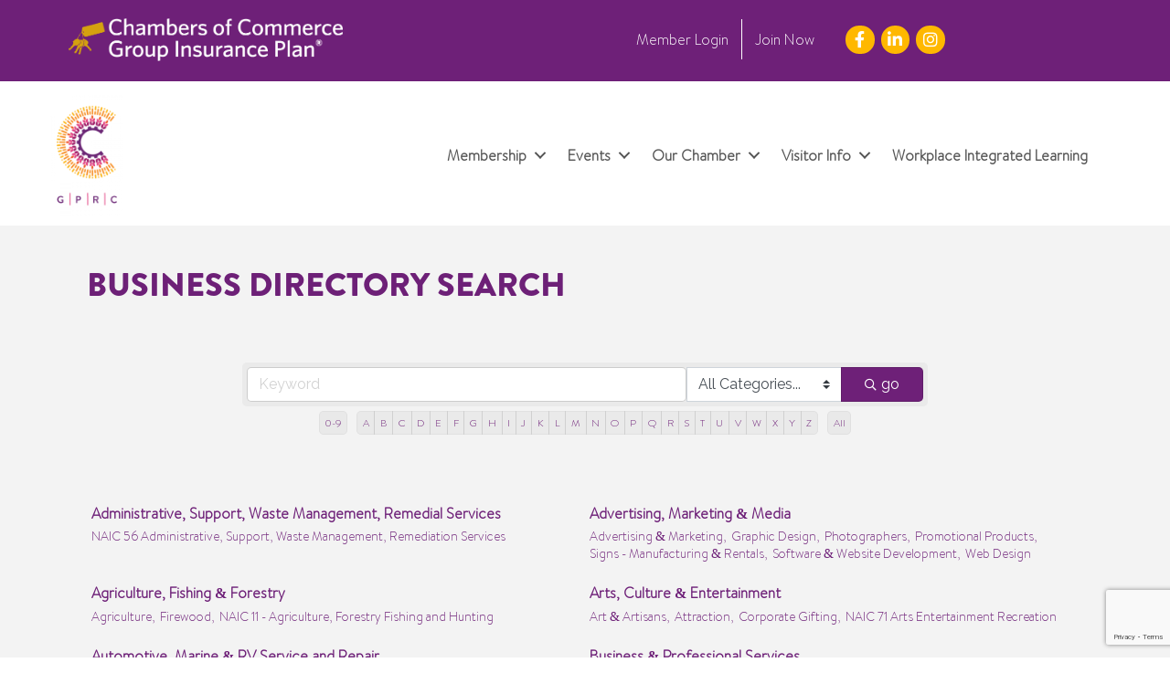

--- FILE ---
content_type: text/html; charset=utf-8
request_url: https://www.google.com/recaptcha/enterprise/anchor?ar=1&k=6LfI_T8rAAAAAMkWHrLP_GfSf3tLy9tKa839wcWa&co=aHR0cHM6Ly9idXNpbmVzcy5ncHJjaGFtYmVyLmNhOjQ0Mw..&hl=en&v=PoyoqOPhxBO7pBk68S4YbpHZ&size=invisible&anchor-ms=20000&execute-ms=30000&cb=c9tpw0vctua4
body_size: 48975
content:
<!DOCTYPE HTML><html dir="ltr" lang="en"><head><meta http-equiv="Content-Type" content="text/html; charset=UTF-8">
<meta http-equiv="X-UA-Compatible" content="IE=edge">
<title>reCAPTCHA</title>
<style type="text/css">
/* cyrillic-ext */
@font-face {
  font-family: 'Roboto';
  font-style: normal;
  font-weight: 400;
  font-stretch: 100%;
  src: url(//fonts.gstatic.com/s/roboto/v48/KFO7CnqEu92Fr1ME7kSn66aGLdTylUAMa3GUBHMdazTgWw.woff2) format('woff2');
  unicode-range: U+0460-052F, U+1C80-1C8A, U+20B4, U+2DE0-2DFF, U+A640-A69F, U+FE2E-FE2F;
}
/* cyrillic */
@font-face {
  font-family: 'Roboto';
  font-style: normal;
  font-weight: 400;
  font-stretch: 100%;
  src: url(//fonts.gstatic.com/s/roboto/v48/KFO7CnqEu92Fr1ME7kSn66aGLdTylUAMa3iUBHMdazTgWw.woff2) format('woff2');
  unicode-range: U+0301, U+0400-045F, U+0490-0491, U+04B0-04B1, U+2116;
}
/* greek-ext */
@font-face {
  font-family: 'Roboto';
  font-style: normal;
  font-weight: 400;
  font-stretch: 100%;
  src: url(//fonts.gstatic.com/s/roboto/v48/KFO7CnqEu92Fr1ME7kSn66aGLdTylUAMa3CUBHMdazTgWw.woff2) format('woff2');
  unicode-range: U+1F00-1FFF;
}
/* greek */
@font-face {
  font-family: 'Roboto';
  font-style: normal;
  font-weight: 400;
  font-stretch: 100%;
  src: url(//fonts.gstatic.com/s/roboto/v48/KFO7CnqEu92Fr1ME7kSn66aGLdTylUAMa3-UBHMdazTgWw.woff2) format('woff2');
  unicode-range: U+0370-0377, U+037A-037F, U+0384-038A, U+038C, U+038E-03A1, U+03A3-03FF;
}
/* math */
@font-face {
  font-family: 'Roboto';
  font-style: normal;
  font-weight: 400;
  font-stretch: 100%;
  src: url(//fonts.gstatic.com/s/roboto/v48/KFO7CnqEu92Fr1ME7kSn66aGLdTylUAMawCUBHMdazTgWw.woff2) format('woff2');
  unicode-range: U+0302-0303, U+0305, U+0307-0308, U+0310, U+0312, U+0315, U+031A, U+0326-0327, U+032C, U+032F-0330, U+0332-0333, U+0338, U+033A, U+0346, U+034D, U+0391-03A1, U+03A3-03A9, U+03B1-03C9, U+03D1, U+03D5-03D6, U+03F0-03F1, U+03F4-03F5, U+2016-2017, U+2034-2038, U+203C, U+2040, U+2043, U+2047, U+2050, U+2057, U+205F, U+2070-2071, U+2074-208E, U+2090-209C, U+20D0-20DC, U+20E1, U+20E5-20EF, U+2100-2112, U+2114-2115, U+2117-2121, U+2123-214F, U+2190, U+2192, U+2194-21AE, U+21B0-21E5, U+21F1-21F2, U+21F4-2211, U+2213-2214, U+2216-22FF, U+2308-230B, U+2310, U+2319, U+231C-2321, U+2336-237A, U+237C, U+2395, U+239B-23B7, U+23D0, U+23DC-23E1, U+2474-2475, U+25AF, U+25B3, U+25B7, U+25BD, U+25C1, U+25CA, U+25CC, U+25FB, U+266D-266F, U+27C0-27FF, U+2900-2AFF, U+2B0E-2B11, U+2B30-2B4C, U+2BFE, U+3030, U+FF5B, U+FF5D, U+1D400-1D7FF, U+1EE00-1EEFF;
}
/* symbols */
@font-face {
  font-family: 'Roboto';
  font-style: normal;
  font-weight: 400;
  font-stretch: 100%;
  src: url(//fonts.gstatic.com/s/roboto/v48/KFO7CnqEu92Fr1ME7kSn66aGLdTylUAMaxKUBHMdazTgWw.woff2) format('woff2');
  unicode-range: U+0001-000C, U+000E-001F, U+007F-009F, U+20DD-20E0, U+20E2-20E4, U+2150-218F, U+2190, U+2192, U+2194-2199, U+21AF, U+21E6-21F0, U+21F3, U+2218-2219, U+2299, U+22C4-22C6, U+2300-243F, U+2440-244A, U+2460-24FF, U+25A0-27BF, U+2800-28FF, U+2921-2922, U+2981, U+29BF, U+29EB, U+2B00-2BFF, U+4DC0-4DFF, U+FFF9-FFFB, U+10140-1018E, U+10190-1019C, U+101A0, U+101D0-101FD, U+102E0-102FB, U+10E60-10E7E, U+1D2C0-1D2D3, U+1D2E0-1D37F, U+1F000-1F0FF, U+1F100-1F1AD, U+1F1E6-1F1FF, U+1F30D-1F30F, U+1F315, U+1F31C, U+1F31E, U+1F320-1F32C, U+1F336, U+1F378, U+1F37D, U+1F382, U+1F393-1F39F, U+1F3A7-1F3A8, U+1F3AC-1F3AF, U+1F3C2, U+1F3C4-1F3C6, U+1F3CA-1F3CE, U+1F3D4-1F3E0, U+1F3ED, U+1F3F1-1F3F3, U+1F3F5-1F3F7, U+1F408, U+1F415, U+1F41F, U+1F426, U+1F43F, U+1F441-1F442, U+1F444, U+1F446-1F449, U+1F44C-1F44E, U+1F453, U+1F46A, U+1F47D, U+1F4A3, U+1F4B0, U+1F4B3, U+1F4B9, U+1F4BB, U+1F4BF, U+1F4C8-1F4CB, U+1F4D6, U+1F4DA, U+1F4DF, U+1F4E3-1F4E6, U+1F4EA-1F4ED, U+1F4F7, U+1F4F9-1F4FB, U+1F4FD-1F4FE, U+1F503, U+1F507-1F50B, U+1F50D, U+1F512-1F513, U+1F53E-1F54A, U+1F54F-1F5FA, U+1F610, U+1F650-1F67F, U+1F687, U+1F68D, U+1F691, U+1F694, U+1F698, U+1F6AD, U+1F6B2, U+1F6B9-1F6BA, U+1F6BC, U+1F6C6-1F6CF, U+1F6D3-1F6D7, U+1F6E0-1F6EA, U+1F6F0-1F6F3, U+1F6F7-1F6FC, U+1F700-1F7FF, U+1F800-1F80B, U+1F810-1F847, U+1F850-1F859, U+1F860-1F887, U+1F890-1F8AD, U+1F8B0-1F8BB, U+1F8C0-1F8C1, U+1F900-1F90B, U+1F93B, U+1F946, U+1F984, U+1F996, U+1F9E9, U+1FA00-1FA6F, U+1FA70-1FA7C, U+1FA80-1FA89, U+1FA8F-1FAC6, U+1FACE-1FADC, U+1FADF-1FAE9, U+1FAF0-1FAF8, U+1FB00-1FBFF;
}
/* vietnamese */
@font-face {
  font-family: 'Roboto';
  font-style: normal;
  font-weight: 400;
  font-stretch: 100%;
  src: url(//fonts.gstatic.com/s/roboto/v48/KFO7CnqEu92Fr1ME7kSn66aGLdTylUAMa3OUBHMdazTgWw.woff2) format('woff2');
  unicode-range: U+0102-0103, U+0110-0111, U+0128-0129, U+0168-0169, U+01A0-01A1, U+01AF-01B0, U+0300-0301, U+0303-0304, U+0308-0309, U+0323, U+0329, U+1EA0-1EF9, U+20AB;
}
/* latin-ext */
@font-face {
  font-family: 'Roboto';
  font-style: normal;
  font-weight: 400;
  font-stretch: 100%;
  src: url(//fonts.gstatic.com/s/roboto/v48/KFO7CnqEu92Fr1ME7kSn66aGLdTylUAMa3KUBHMdazTgWw.woff2) format('woff2');
  unicode-range: U+0100-02BA, U+02BD-02C5, U+02C7-02CC, U+02CE-02D7, U+02DD-02FF, U+0304, U+0308, U+0329, U+1D00-1DBF, U+1E00-1E9F, U+1EF2-1EFF, U+2020, U+20A0-20AB, U+20AD-20C0, U+2113, U+2C60-2C7F, U+A720-A7FF;
}
/* latin */
@font-face {
  font-family: 'Roboto';
  font-style: normal;
  font-weight: 400;
  font-stretch: 100%;
  src: url(//fonts.gstatic.com/s/roboto/v48/KFO7CnqEu92Fr1ME7kSn66aGLdTylUAMa3yUBHMdazQ.woff2) format('woff2');
  unicode-range: U+0000-00FF, U+0131, U+0152-0153, U+02BB-02BC, U+02C6, U+02DA, U+02DC, U+0304, U+0308, U+0329, U+2000-206F, U+20AC, U+2122, U+2191, U+2193, U+2212, U+2215, U+FEFF, U+FFFD;
}
/* cyrillic-ext */
@font-face {
  font-family: 'Roboto';
  font-style: normal;
  font-weight: 500;
  font-stretch: 100%;
  src: url(//fonts.gstatic.com/s/roboto/v48/KFO7CnqEu92Fr1ME7kSn66aGLdTylUAMa3GUBHMdazTgWw.woff2) format('woff2');
  unicode-range: U+0460-052F, U+1C80-1C8A, U+20B4, U+2DE0-2DFF, U+A640-A69F, U+FE2E-FE2F;
}
/* cyrillic */
@font-face {
  font-family: 'Roboto';
  font-style: normal;
  font-weight: 500;
  font-stretch: 100%;
  src: url(//fonts.gstatic.com/s/roboto/v48/KFO7CnqEu92Fr1ME7kSn66aGLdTylUAMa3iUBHMdazTgWw.woff2) format('woff2');
  unicode-range: U+0301, U+0400-045F, U+0490-0491, U+04B0-04B1, U+2116;
}
/* greek-ext */
@font-face {
  font-family: 'Roboto';
  font-style: normal;
  font-weight: 500;
  font-stretch: 100%;
  src: url(//fonts.gstatic.com/s/roboto/v48/KFO7CnqEu92Fr1ME7kSn66aGLdTylUAMa3CUBHMdazTgWw.woff2) format('woff2');
  unicode-range: U+1F00-1FFF;
}
/* greek */
@font-face {
  font-family: 'Roboto';
  font-style: normal;
  font-weight: 500;
  font-stretch: 100%;
  src: url(//fonts.gstatic.com/s/roboto/v48/KFO7CnqEu92Fr1ME7kSn66aGLdTylUAMa3-UBHMdazTgWw.woff2) format('woff2');
  unicode-range: U+0370-0377, U+037A-037F, U+0384-038A, U+038C, U+038E-03A1, U+03A3-03FF;
}
/* math */
@font-face {
  font-family: 'Roboto';
  font-style: normal;
  font-weight: 500;
  font-stretch: 100%;
  src: url(//fonts.gstatic.com/s/roboto/v48/KFO7CnqEu92Fr1ME7kSn66aGLdTylUAMawCUBHMdazTgWw.woff2) format('woff2');
  unicode-range: U+0302-0303, U+0305, U+0307-0308, U+0310, U+0312, U+0315, U+031A, U+0326-0327, U+032C, U+032F-0330, U+0332-0333, U+0338, U+033A, U+0346, U+034D, U+0391-03A1, U+03A3-03A9, U+03B1-03C9, U+03D1, U+03D5-03D6, U+03F0-03F1, U+03F4-03F5, U+2016-2017, U+2034-2038, U+203C, U+2040, U+2043, U+2047, U+2050, U+2057, U+205F, U+2070-2071, U+2074-208E, U+2090-209C, U+20D0-20DC, U+20E1, U+20E5-20EF, U+2100-2112, U+2114-2115, U+2117-2121, U+2123-214F, U+2190, U+2192, U+2194-21AE, U+21B0-21E5, U+21F1-21F2, U+21F4-2211, U+2213-2214, U+2216-22FF, U+2308-230B, U+2310, U+2319, U+231C-2321, U+2336-237A, U+237C, U+2395, U+239B-23B7, U+23D0, U+23DC-23E1, U+2474-2475, U+25AF, U+25B3, U+25B7, U+25BD, U+25C1, U+25CA, U+25CC, U+25FB, U+266D-266F, U+27C0-27FF, U+2900-2AFF, U+2B0E-2B11, U+2B30-2B4C, U+2BFE, U+3030, U+FF5B, U+FF5D, U+1D400-1D7FF, U+1EE00-1EEFF;
}
/* symbols */
@font-face {
  font-family: 'Roboto';
  font-style: normal;
  font-weight: 500;
  font-stretch: 100%;
  src: url(//fonts.gstatic.com/s/roboto/v48/KFO7CnqEu92Fr1ME7kSn66aGLdTylUAMaxKUBHMdazTgWw.woff2) format('woff2');
  unicode-range: U+0001-000C, U+000E-001F, U+007F-009F, U+20DD-20E0, U+20E2-20E4, U+2150-218F, U+2190, U+2192, U+2194-2199, U+21AF, U+21E6-21F0, U+21F3, U+2218-2219, U+2299, U+22C4-22C6, U+2300-243F, U+2440-244A, U+2460-24FF, U+25A0-27BF, U+2800-28FF, U+2921-2922, U+2981, U+29BF, U+29EB, U+2B00-2BFF, U+4DC0-4DFF, U+FFF9-FFFB, U+10140-1018E, U+10190-1019C, U+101A0, U+101D0-101FD, U+102E0-102FB, U+10E60-10E7E, U+1D2C0-1D2D3, U+1D2E0-1D37F, U+1F000-1F0FF, U+1F100-1F1AD, U+1F1E6-1F1FF, U+1F30D-1F30F, U+1F315, U+1F31C, U+1F31E, U+1F320-1F32C, U+1F336, U+1F378, U+1F37D, U+1F382, U+1F393-1F39F, U+1F3A7-1F3A8, U+1F3AC-1F3AF, U+1F3C2, U+1F3C4-1F3C6, U+1F3CA-1F3CE, U+1F3D4-1F3E0, U+1F3ED, U+1F3F1-1F3F3, U+1F3F5-1F3F7, U+1F408, U+1F415, U+1F41F, U+1F426, U+1F43F, U+1F441-1F442, U+1F444, U+1F446-1F449, U+1F44C-1F44E, U+1F453, U+1F46A, U+1F47D, U+1F4A3, U+1F4B0, U+1F4B3, U+1F4B9, U+1F4BB, U+1F4BF, U+1F4C8-1F4CB, U+1F4D6, U+1F4DA, U+1F4DF, U+1F4E3-1F4E6, U+1F4EA-1F4ED, U+1F4F7, U+1F4F9-1F4FB, U+1F4FD-1F4FE, U+1F503, U+1F507-1F50B, U+1F50D, U+1F512-1F513, U+1F53E-1F54A, U+1F54F-1F5FA, U+1F610, U+1F650-1F67F, U+1F687, U+1F68D, U+1F691, U+1F694, U+1F698, U+1F6AD, U+1F6B2, U+1F6B9-1F6BA, U+1F6BC, U+1F6C6-1F6CF, U+1F6D3-1F6D7, U+1F6E0-1F6EA, U+1F6F0-1F6F3, U+1F6F7-1F6FC, U+1F700-1F7FF, U+1F800-1F80B, U+1F810-1F847, U+1F850-1F859, U+1F860-1F887, U+1F890-1F8AD, U+1F8B0-1F8BB, U+1F8C0-1F8C1, U+1F900-1F90B, U+1F93B, U+1F946, U+1F984, U+1F996, U+1F9E9, U+1FA00-1FA6F, U+1FA70-1FA7C, U+1FA80-1FA89, U+1FA8F-1FAC6, U+1FACE-1FADC, U+1FADF-1FAE9, U+1FAF0-1FAF8, U+1FB00-1FBFF;
}
/* vietnamese */
@font-face {
  font-family: 'Roboto';
  font-style: normal;
  font-weight: 500;
  font-stretch: 100%;
  src: url(//fonts.gstatic.com/s/roboto/v48/KFO7CnqEu92Fr1ME7kSn66aGLdTylUAMa3OUBHMdazTgWw.woff2) format('woff2');
  unicode-range: U+0102-0103, U+0110-0111, U+0128-0129, U+0168-0169, U+01A0-01A1, U+01AF-01B0, U+0300-0301, U+0303-0304, U+0308-0309, U+0323, U+0329, U+1EA0-1EF9, U+20AB;
}
/* latin-ext */
@font-face {
  font-family: 'Roboto';
  font-style: normal;
  font-weight: 500;
  font-stretch: 100%;
  src: url(//fonts.gstatic.com/s/roboto/v48/KFO7CnqEu92Fr1ME7kSn66aGLdTylUAMa3KUBHMdazTgWw.woff2) format('woff2');
  unicode-range: U+0100-02BA, U+02BD-02C5, U+02C7-02CC, U+02CE-02D7, U+02DD-02FF, U+0304, U+0308, U+0329, U+1D00-1DBF, U+1E00-1E9F, U+1EF2-1EFF, U+2020, U+20A0-20AB, U+20AD-20C0, U+2113, U+2C60-2C7F, U+A720-A7FF;
}
/* latin */
@font-face {
  font-family: 'Roboto';
  font-style: normal;
  font-weight: 500;
  font-stretch: 100%;
  src: url(//fonts.gstatic.com/s/roboto/v48/KFO7CnqEu92Fr1ME7kSn66aGLdTylUAMa3yUBHMdazQ.woff2) format('woff2');
  unicode-range: U+0000-00FF, U+0131, U+0152-0153, U+02BB-02BC, U+02C6, U+02DA, U+02DC, U+0304, U+0308, U+0329, U+2000-206F, U+20AC, U+2122, U+2191, U+2193, U+2212, U+2215, U+FEFF, U+FFFD;
}
/* cyrillic-ext */
@font-face {
  font-family: 'Roboto';
  font-style: normal;
  font-weight: 900;
  font-stretch: 100%;
  src: url(//fonts.gstatic.com/s/roboto/v48/KFO7CnqEu92Fr1ME7kSn66aGLdTylUAMa3GUBHMdazTgWw.woff2) format('woff2');
  unicode-range: U+0460-052F, U+1C80-1C8A, U+20B4, U+2DE0-2DFF, U+A640-A69F, U+FE2E-FE2F;
}
/* cyrillic */
@font-face {
  font-family: 'Roboto';
  font-style: normal;
  font-weight: 900;
  font-stretch: 100%;
  src: url(//fonts.gstatic.com/s/roboto/v48/KFO7CnqEu92Fr1ME7kSn66aGLdTylUAMa3iUBHMdazTgWw.woff2) format('woff2');
  unicode-range: U+0301, U+0400-045F, U+0490-0491, U+04B0-04B1, U+2116;
}
/* greek-ext */
@font-face {
  font-family: 'Roboto';
  font-style: normal;
  font-weight: 900;
  font-stretch: 100%;
  src: url(//fonts.gstatic.com/s/roboto/v48/KFO7CnqEu92Fr1ME7kSn66aGLdTylUAMa3CUBHMdazTgWw.woff2) format('woff2');
  unicode-range: U+1F00-1FFF;
}
/* greek */
@font-face {
  font-family: 'Roboto';
  font-style: normal;
  font-weight: 900;
  font-stretch: 100%;
  src: url(//fonts.gstatic.com/s/roboto/v48/KFO7CnqEu92Fr1ME7kSn66aGLdTylUAMa3-UBHMdazTgWw.woff2) format('woff2');
  unicode-range: U+0370-0377, U+037A-037F, U+0384-038A, U+038C, U+038E-03A1, U+03A3-03FF;
}
/* math */
@font-face {
  font-family: 'Roboto';
  font-style: normal;
  font-weight: 900;
  font-stretch: 100%;
  src: url(//fonts.gstatic.com/s/roboto/v48/KFO7CnqEu92Fr1ME7kSn66aGLdTylUAMawCUBHMdazTgWw.woff2) format('woff2');
  unicode-range: U+0302-0303, U+0305, U+0307-0308, U+0310, U+0312, U+0315, U+031A, U+0326-0327, U+032C, U+032F-0330, U+0332-0333, U+0338, U+033A, U+0346, U+034D, U+0391-03A1, U+03A3-03A9, U+03B1-03C9, U+03D1, U+03D5-03D6, U+03F0-03F1, U+03F4-03F5, U+2016-2017, U+2034-2038, U+203C, U+2040, U+2043, U+2047, U+2050, U+2057, U+205F, U+2070-2071, U+2074-208E, U+2090-209C, U+20D0-20DC, U+20E1, U+20E5-20EF, U+2100-2112, U+2114-2115, U+2117-2121, U+2123-214F, U+2190, U+2192, U+2194-21AE, U+21B0-21E5, U+21F1-21F2, U+21F4-2211, U+2213-2214, U+2216-22FF, U+2308-230B, U+2310, U+2319, U+231C-2321, U+2336-237A, U+237C, U+2395, U+239B-23B7, U+23D0, U+23DC-23E1, U+2474-2475, U+25AF, U+25B3, U+25B7, U+25BD, U+25C1, U+25CA, U+25CC, U+25FB, U+266D-266F, U+27C0-27FF, U+2900-2AFF, U+2B0E-2B11, U+2B30-2B4C, U+2BFE, U+3030, U+FF5B, U+FF5D, U+1D400-1D7FF, U+1EE00-1EEFF;
}
/* symbols */
@font-face {
  font-family: 'Roboto';
  font-style: normal;
  font-weight: 900;
  font-stretch: 100%;
  src: url(//fonts.gstatic.com/s/roboto/v48/KFO7CnqEu92Fr1ME7kSn66aGLdTylUAMaxKUBHMdazTgWw.woff2) format('woff2');
  unicode-range: U+0001-000C, U+000E-001F, U+007F-009F, U+20DD-20E0, U+20E2-20E4, U+2150-218F, U+2190, U+2192, U+2194-2199, U+21AF, U+21E6-21F0, U+21F3, U+2218-2219, U+2299, U+22C4-22C6, U+2300-243F, U+2440-244A, U+2460-24FF, U+25A0-27BF, U+2800-28FF, U+2921-2922, U+2981, U+29BF, U+29EB, U+2B00-2BFF, U+4DC0-4DFF, U+FFF9-FFFB, U+10140-1018E, U+10190-1019C, U+101A0, U+101D0-101FD, U+102E0-102FB, U+10E60-10E7E, U+1D2C0-1D2D3, U+1D2E0-1D37F, U+1F000-1F0FF, U+1F100-1F1AD, U+1F1E6-1F1FF, U+1F30D-1F30F, U+1F315, U+1F31C, U+1F31E, U+1F320-1F32C, U+1F336, U+1F378, U+1F37D, U+1F382, U+1F393-1F39F, U+1F3A7-1F3A8, U+1F3AC-1F3AF, U+1F3C2, U+1F3C4-1F3C6, U+1F3CA-1F3CE, U+1F3D4-1F3E0, U+1F3ED, U+1F3F1-1F3F3, U+1F3F5-1F3F7, U+1F408, U+1F415, U+1F41F, U+1F426, U+1F43F, U+1F441-1F442, U+1F444, U+1F446-1F449, U+1F44C-1F44E, U+1F453, U+1F46A, U+1F47D, U+1F4A3, U+1F4B0, U+1F4B3, U+1F4B9, U+1F4BB, U+1F4BF, U+1F4C8-1F4CB, U+1F4D6, U+1F4DA, U+1F4DF, U+1F4E3-1F4E6, U+1F4EA-1F4ED, U+1F4F7, U+1F4F9-1F4FB, U+1F4FD-1F4FE, U+1F503, U+1F507-1F50B, U+1F50D, U+1F512-1F513, U+1F53E-1F54A, U+1F54F-1F5FA, U+1F610, U+1F650-1F67F, U+1F687, U+1F68D, U+1F691, U+1F694, U+1F698, U+1F6AD, U+1F6B2, U+1F6B9-1F6BA, U+1F6BC, U+1F6C6-1F6CF, U+1F6D3-1F6D7, U+1F6E0-1F6EA, U+1F6F0-1F6F3, U+1F6F7-1F6FC, U+1F700-1F7FF, U+1F800-1F80B, U+1F810-1F847, U+1F850-1F859, U+1F860-1F887, U+1F890-1F8AD, U+1F8B0-1F8BB, U+1F8C0-1F8C1, U+1F900-1F90B, U+1F93B, U+1F946, U+1F984, U+1F996, U+1F9E9, U+1FA00-1FA6F, U+1FA70-1FA7C, U+1FA80-1FA89, U+1FA8F-1FAC6, U+1FACE-1FADC, U+1FADF-1FAE9, U+1FAF0-1FAF8, U+1FB00-1FBFF;
}
/* vietnamese */
@font-face {
  font-family: 'Roboto';
  font-style: normal;
  font-weight: 900;
  font-stretch: 100%;
  src: url(//fonts.gstatic.com/s/roboto/v48/KFO7CnqEu92Fr1ME7kSn66aGLdTylUAMa3OUBHMdazTgWw.woff2) format('woff2');
  unicode-range: U+0102-0103, U+0110-0111, U+0128-0129, U+0168-0169, U+01A0-01A1, U+01AF-01B0, U+0300-0301, U+0303-0304, U+0308-0309, U+0323, U+0329, U+1EA0-1EF9, U+20AB;
}
/* latin-ext */
@font-face {
  font-family: 'Roboto';
  font-style: normal;
  font-weight: 900;
  font-stretch: 100%;
  src: url(//fonts.gstatic.com/s/roboto/v48/KFO7CnqEu92Fr1ME7kSn66aGLdTylUAMa3KUBHMdazTgWw.woff2) format('woff2');
  unicode-range: U+0100-02BA, U+02BD-02C5, U+02C7-02CC, U+02CE-02D7, U+02DD-02FF, U+0304, U+0308, U+0329, U+1D00-1DBF, U+1E00-1E9F, U+1EF2-1EFF, U+2020, U+20A0-20AB, U+20AD-20C0, U+2113, U+2C60-2C7F, U+A720-A7FF;
}
/* latin */
@font-face {
  font-family: 'Roboto';
  font-style: normal;
  font-weight: 900;
  font-stretch: 100%;
  src: url(//fonts.gstatic.com/s/roboto/v48/KFO7CnqEu92Fr1ME7kSn66aGLdTylUAMa3yUBHMdazQ.woff2) format('woff2');
  unicode-range: U+0000-00FF, U+0131, U+0152-0153, U+02BB-02BC, U+02C6, U+02DA, U+02DC, U+0304, U+0308, U+0329, U+2000-206F, U+20AC, U+2122, U+2191, U+2193, U+2212, U+2215, U+FEFF, U+FFFD;
}

</style>
<link rel="stylesheet" type="text/css" href="https://www.gstatic.com/recaptcha/releases/PoyoqOPhxBO7pBk68S4YbpHZ/styles__ltr.css">
<script nonce="0NpVoN4RUI6zVttxSJgxog" type="text/javascript">window['__recaptcha_api'] = 'https://www.google.com/recaptcha/enterprise/';</script>
<script type="text/javascript" src="https://www.gstatic.com/recaptcha/releases/PoyoqOPhxBO7pBk68S4YbpHZ/recaptcha__en.js" nonce="0NpVoN4RUI6zVttxSJgxog">
      
    </script></head>
<body><div id="rc-anchor-alert" class="rc-anchor-alert"></div>
<input type="hidden" id="recaptcha-token" value="[base64]">
<script type="text/javascript" nonce="0NpVoN4RUI6zVttxSJgxog">
      recaptcha.anchor.Main.init("[\x22ainput\x22,[\x22bgdata\x22,\x22\x22,\[base64]/[base64]/[base64]/[base64]/[base64]/[base64]/KGcoTywyNTMsTy5PKSxVRyhPLEMpKTpnKE8sMjUzLEMpLE8pKSxsKSksTykpfSxieT1mdW5jdGlvbihDLE8sdSxsKXtmb3IobD0odT1SKEMpLDApO08+MDtPLS0pbD1sPDw4fFooQyk7ZyhDLHUsbCl9LFVHPWZ1bmN0aW9uKEMsTyl7Qy5pLmxlbmd0aD4xMDQ/[base64]/[base64]/[base64]/[base64]/[base64]/[base64]/[base64]\\u003d\x22,\[base64]\x22,\x22w5LDmHx8w790cm7DnipGw6QmwrtAw5IEdiTCjBbCu8Orw7bCssO5w77CoE7ChcOxwpxww7t5w4cnQcKiacO9ScKKeB3CisORw57DtTvCqMKrwqIEw5DCpknDlcKOwqzDisOkwprClMOpfsKOJMOveVokwr4mw4R6K2vClVzCuWHCv8Opw5UEfMO+bFoKwoE/[base64]/aEnCisO9Dk7Cj3hXwrE7wpl4w5J/LBc+w4bDuMKgQjfDrAw+wpzCvA19W8KQw6bCiMKiw7h/[base64]/Dq2DDk2ctw5LCrEbCkMOKKG8wBgJgeFjDg0dGwq7Dh1fDt8O+w7rDly3DhMO2QsKywp7CicOwOsOIJTfDjzQiS8O/XEzDi8OSU8KMKsKcw5/CjMKtwpIQwpTCgnHChjxGUWtMeX7DkUnDhMOuR8OAw4TCmMKgwrXCscOswoV7a0wLMiMBWHc4c8OEwoHCvA/[base64]/Hk7CpMKpcUPCrcK1cMKfdcO1wotDacKOYkgDw4HDo2DDjgwxw4UPRTVyw6tjwo3DmE/DmQ0SFEVEw5HDu8KDw5cxwoc2AMKkwqMvwq7Cg8O2w7vDpTzDgsOIw5DCnlICDgXCrcOSw7ZpbMO7w5JTw7PCsRtOw7Vdc1d/OMONwrVLwoDCncKew4pue8KfOcObT8KpInxlw54Xw4/CrMOrw6vCoXnCpFxoRkoow4rCsA8Jw69mN8KbwqB4TMOIOTpgeFAMUsKgwqrCuxsVKMKwwoxjSsObEcKAwoDDkGsyw5/ClcKnwpNgw54hRcOHwrHCtxTCjcKxwqnDisOeUcK2TifDoSHCnjPDscKVwoHCo8OOw61WwqsPw6LDq0DCisOKwrbCi2vDiMK8K0gWwocbw6BRScK5wpo7YsKaw6LDozTDnFvDnSgpw61Awo7DrR/DlcKRf8Oxw7HDjMKjw4MuGyXDpA9awqtawr1Ewq9Cw59bfMKBDB3CnsO8w6DDr8KIYFxHwoFDSA1Qw6DDoX3Dg3k+WMOlIlPDiF7DocK2w43DkiYDw7LCkcK/[base64]/DiHwEwpNpwq3CjcO0M8KmwpvChwUYVCNyTsKZwo1uXDEtwpxZRMK9w5fCksONEjDDlcOkdsKwXsKnBmsfw5/Cn8KGQkHCvcKTAGnCtMKHTMK5wqAZYBTCqsKBwrnDt8KFdsK/[base64]/wqjCm8KWYFPCqcKyKcK3CCTDhFQ6DhjDuMOfamt/ZMKeEmPDgcK6AsK1VzXDo0Aaw5/[base64]/[base64]/Dl24Bw5PCiUvChsKfMUhTw4/[base64]/w6cHHnkCIMKqFxBCw70MP8Okw4rDvcODDcOBw6vCl8KRwpPCpAtwwqZCwrQiw7/ChMOUQ0DCmnXCuMK5b2AZwq5vw5RZMsKTBjsawp3DucO1w60UBT4Pe8KvbcK+cMKhXhpvwqFkw4FYNMKxVMOqfMOve8OXwrcow5TCjMOgw6XCq25jGcOrw4dTw4bCi8KYw6whwq1AdXVIaMKsw6g3wqtZZmjDvCDDgcKvOWzDqMO1wr7CrybCniBOIw4DBkLCg2/Cj8OzaAtGwq/[base64]/CgcKTJyXCmC5TaMKSwqnDmcOTw4Aow5t8FMOdw4JLX8OSW8OnwpHDgisJw5rDo8OfVMOdwq83Hns+wotrw4/CgcOewonCmEvClMOUbCrDgsOXwqnDnFoKw5R9woxoBMK7w5xRwqLDpSBqcQ1Ow5LDl2zCumwNwpsvwqjDj8KaC8Kkwqs7w7tqeMOKw6Bpw6EAw4DDjnDCp8KNw5x5NydhwphUHxvDvXPDiVF8FT19wrhvM3EcwqM+OsO2XsOVwqfCsE/DucKQw4HDv8K4wr5fNDzDtWRHwoEoBcO0wr3Cv25FDV/[base64]/CocKvwqwkwrrClsObwrHDhC3DlElpRgJRbSh2w4hYK8OLwoF+woDDr3IINVrCpnwow709wrlmw4bDmxvDg18Iw6jCvUMYwp3Duw7DjXBLwo9bw6Ykw4A5YkrClcKAVsOEwoLCm8OrwoZTwqtETjQsURBIa03CizEAZcKLw5jCmgNlNSfDs30wfsO2w5zDqMO/NsOBw7hSwqt+wrXCpUF7w45IeiJOaXpPLcOnV8OZwqJWw7rDmMKhwqMMLcKGwrBQVcONwpEuOCsswrBsw5HChMO8MMOmwp/DusOfw47CmsOxX28IEQbCqR55PsOxwrTDjGXDmXzCjwLCqcOrw7h2DzvCvS7DiMOyO8OhwoYswrRTw6LCn8KYwrdtXGbDkBV/[base64]/wqTCi8O3aHZCw5LDnMOuGmzDgMKCw4XCuXLDg8KywpwOPMK8w6BvRgrCqMK5wpjDpD/CugrDtcO7GHfCpcOTRGTDhMKYw4prwqXChXZewqLCqwPDjhvDusKNw6fDhUQKw53DicKmwpDDjXTCucKLw6PDu8OXasONIg0QA8OCZkhHEnImw4xdwpnDqTvCv3LDm8OJNyDDugjCssOMDcK/wrzCgMO3w7MuwrTDvHDCjE0qDEkVw7rDlDLDocOPw7PCkMKkWMO+wqAQEEJuwqIuEG9YEx9tLsKtIBvCpsK/UCI6wp8Nw63Di8K5Q8KcT2XCknEVwrABJFHDrXZCc8O8wpHDolHCrmJ9WcOVcilTwpDDq0Qkw4QoZsKwwrvCp8OANcOaw47Cs0jDvEhww4BrwrXDksOew65BAMK/wo/DicKKw40pesOxV8O4I0TCvTzCjcObw5VBcMO/EcKZw6oRK8Kqw4/[base64]/ShZVwqs9SA9vw7jCkiPDoyXDlSvCoRhjCMKaQCt+w6YvwofDhcKuwpXDicOudGFew7zDoXVmw5FVGwt2cmXCpTjCqSTCk8OLwqw2w7rDuMOTw6FlGhQ9X8OLw4/[base64]/[base64]/CvxDCixIzw6bDtxjCrQ/Cr8KEH8KLwrRxw7bDkFHCon/CuMKSDjPCu8O1Y8KzwpzDj39Qe2nCqMOQc0fCsHZ7w4XDjMK3ST/[base64]/WkjChMK1HH7DicO2aUnDg8KYYMOYN8OHwqgpwqkkwrVEwp/DmRvCosO6bcK0w43DmgjDvwQjVCbCuUU1eHDDpBrCqUjDtSvDrcKVw6djw7rCg8OYwqACw5YhUlgWwqQFNMO/[base64]/CosObAzkefsOtKQHDoXPDigdKTxcAwptfwqrCnxvCpgDDpFo3wq/CtWfDkUpGwpYXwrPClC3DtMKQw7E7TmoKNcKAw7fCj8OMw4DDpMOzwrPCnl0JWsOlw4x+w6DDs8KaNFY4woHDj0svS8K8w6PCn8OoKsOkwok/L8O7NMKFUlpMw4wpIsO8w6PDvxTCr8OAaRI2Qzs2w5rCmyt3wqLDhx9KW8KxwqxkasOIw4TDiXXDo8OfwqnDhEFkKHXDo8KXHWTDoHF3KTvDgsOTw4nDr8O3wqPCqhXCncKABkLCl8K5wq85w7LDk0tvw5sgH8O7f8K6w6/[base64]/wprDvTF8wpFkG8K0wpA3w4NneMO+YkDCi3dGXsK5wrzCp8O2w5rCrMKvw5NYRBbCksOxw6/DgGhgdsKFwrd4csKaw7pHcMKEwoDDhhk/w7B3wqrDjn9UTsOVwr/Di8OJMcKxwrbDi8KmNMOWwp7ChCNxCWFGfjPCuMKxw4s0L8OmKRZUw6DDl2nDvDbDl3cYc8Odw4REVsKhwo42w7TDkMOYH1nDisO9V2TCpm/Cv8OdJ8OPw5fCr0JLw5XCmMOZw6TCgcK+w7vCrAIkMcKnf015w5/Dq8Omw73DjsKVwpzDtsK2w4Ydw4AZY8KKw5bCmisVYHoXw6UdecOFwobCqsOewqkswrHCicOddsOzwqzCtsO4a0nDm8OCwoMCw4oQw6JAeGw0wplueVcrPcO7RW/DskYHKGcXw7TDsMOZf8OLC8ONw68ow4Riw7DCl8KHwrLCkcKoMRLCtnLDkClAUwzCucOBwp9oRi92w5XChR19wrPCkcKjBMOBwqlRwqtVwqV2wrdtwp3CmG/CsVDDgzPDrhnCvTdWIsOPJ8K7aUnDiBDDj1cqIMOJwonClMK5w5QtRsOfC8O3wpfCvsKZKGvDkMKawrEXwqAbwoPCosKyMErCt8KQVMOFw67CmsK7wpwmwoQyCQfDlsK4UXbCgkrDsEAeMU1yLcKTwrTCiFQUa0XDvsO7P8OIYsKSJQZvFkIrLh/Cq3HDicK3wozCpsKfwq86wqHDmBzClBLCvhzDssOhw4fCkcOfw6Ybwr8bDxV5VVJew7rDhhvDkzbCkQ7CvsKVGg5RRxBHw58bwrd2D8KYw75QeHTDi8KVwo3CscKATcOqccKIw4XCi8K4wr3Do2/CkcOpw7zDv8KcJTEdwr7CqMO9wqHDvzZIw6TDm8Ofw7DCrSZew5kZf8KxVRjDv8Kyw48/GMO9O3rCv2klGR98RMKrwodbIQbClFjCpy0zOAg4FgfDvMOEw5/CtF/Dkg8URzl6wooeHl4jwo3CpsOSw7tgwqkiw5bDkMKCwrgVw4ofwqTCkTTCujjCmMKFwqjDvGHCmk/DtsOgwrcSwql8woYHFsONwpTDrjcvRMKvw4oVRcOvI8OwQcKmawQrMcKqEsKZaVV6W3dNwpwww4XDj1RnaMKgWkkJwqR4ZlTCvUbDkcOVwr8mwoDCmMOxwqTDsUDCuxlkwqV0Z8Ojw74Sw7HDpMKYSsOXw53Ck2Efw5MeacK/w7d6PCE+w6/[base64]/Dt8OKw7ZEw4TCh8OSw7Q0w4TCl8OXw7/Cmj5lw7bCrjXDjsKPY0LDrF/DnBbCq2JAIcKJYF7DoRAzwp1Kw4AgwpPDhldOwqBgwrrCmcOQw4dIwpDDrcOpHyg0DcKsasOZOsOQwp3Dm37CuTPCkwcowrXCimLDlEkPYsKTw7zCm8KLw7vChcKRw6/[base64]/Cr2I0MAUBGMO9w5Yrw7LCsQwgW017DMKAw71PajofVxNHwpN4wr4tIFhSDMOsw69NwqEUa01jBnRyLV7ClcOmKXMnwqzCqcKJB8KTE1bDownCqQ46Rl/[base64]/[base64]/DmVHCqFfCusONworCrsOdwrtSR8Krw5HDiwcRGQfCrg4Bw5FvwqMdwoDCq3DCv8OGw4PDpltowqXCvsOxLBvClMOrw7hGwq/[base64]/wqrCpMKjw6TDpj0Rw4TCpcKBw7YWw77DvR3CpcOfwqzCrMK2woU1QhzCkG8rdMOOGsKWXcKIGMOWaMOxwo4fD1DDs8KnQ8OCQAE1CsK3w4gMw7rCh8KSw6E+w4vDlcOJw6vCkmMqVRBmYR5uUBvDt8OdwofCs8OfTA4GDz/CqMKbOEx9w41IYkwYw6MPfxp6CsKvw4LCgg4xdsOHLMO5TsKgwpR5w7fDohlQw5rDq8O0R8KFG8KdAcOAwo8Aaz/CgX3CpsOlB8ONPyHDs3cGEj1lwrgmw4bDhsKZw54gfsOYwpogw7jCmj4WwpHDnDPDqMKOAgJDwoR/[base64]/DqC7Dmi7DkcKCGGN/[base64]/QFRbwpnDsMOww6zDjXHDscOaRBorw5JXwr/CvxfCrcOaw4LDu8K7wpnDo8K0wrl/aMKQGyJvwoJFdUBuwpQcwp7Co8OIw4tvEsOyVsOZHsKEPU/CkXHDvTYPw6/Dq8OGTgoSXEHChwJuIgXCvsK6RnXDninDmHvCmiUGw6ZGdCzCmcOLb8KAw7LCmsO7w53CgWknLsK0YT/DsMKnw5fCqCvCiCbCpMOhaMO9RsOew4pxwrzDqwpoOCtcw6dfw48xDndWRXRBwpYKw41aw7/DoXgxWGjCh8Kxwrhhw7w8wr/CtcKwwozCmcKwa8OqKwd4w5d2wpkSw4dVw5c7wo3DsDjCnGvDiMKBw5R3a1Vuw77CicOjUsK0BnQXwrBBJiFZEMOHZSRHZsO4C8OKw7XDusKLdFnCjcO/Yw5zUGd2w7HCgzHDvEnDoF14SMKgQDHCmEFnHcKhF8OML8O1w6LDg8KWDW0Hw7zCq8OEw48IXRBKfF7ChSc7w4fCg8KFRXfCtGFNMTXDuU7DqsOePR5MC1HDimJWw7FAwqjCi8OYwr/[base64]/eMO1E8OSecKUdU3DhSPDlwTDlDvDhAjDssOTw4Blw6dewqXCh8Knw4PDl3lgw6xNCsOIwrLCicKVwq/Cok8IbMKfcMKMw40MFTnCmMOOwrMBNsK9D8OMOEbCl8Kjwrc6S2ttRm7CpC/[base64]/DvMKww4vDoXFSUgLDoBopwpPCgj7Cth4hwrAWHMOZwonDjsOsw4HCq8OSK3LCnX0ZwrnCrsOSJ8OEwq0ww5XDgU3CnhzDg1vCl3pFU8KOFgXDiXFCw5fDhiAZwrN6w6YrMlzDlcOADcKHdsKpfcO/WcKkWsO3ZTd/BsKCdMOtTxtNw7fCii3Cj3fChBzCsk7DgHp1w7Y2JcOBTnsBwoDDoi9lBUfCqFIEwqbDkjXDqcK7w7zChmMOw4rCg1obwpjCucOtwoLDsMKxN2jCnMKzEz8Hwp8Lwq9AwrzDukHCs3/DnHxLesK+w6UQb8KjwqwvF3bDv8OKFCZ0KMKIw77Djy/ClBEzJH8ow4rCm8OwS8KZw5gswqNHwpYjw5dIb8Kuw4DDtMOzMg3Dh8ONwqfCqsOJHFzCgMKLwo7CnGDDtmfDr8OfcQdhZMKWw4sCw7rDg0TCm8OuUMKzXTjDgWnDp8KwOMOqEmU3w6cTdsODwrERK8O2WzR6wr/DjsKTwph6w7UJTUzCu0otwqfDg8KCwovDucKCw7BrHTrCr8KBKHJVwozDj8KCJBAWNcOAwq3CqzzDtsOvekIHwrHCtsKHOsOxTVTDnsOkw6LDmcKkw6TDq2Z2w5R4WEtqw71MdGsHBTnDrcOmJm/[base64]/w4/CnV9Qw4UzdV3Cqw9mw5nChmDDnQfDhsKEaxfDiMO1wp/[base64]/DssO+VsK9XsO0dsOtwqrClzHCucOBw6rCpExrNkxaw4xOSFfDksKoDG5OG2dlw5tZw7bCisOjLSzDgcOnEWPDv8O9w47CgGjCocK1bsKgVcK2wrYRwoUqw4vDsirCvGrCm8Kxw7hgfUJ3IsK4wrTDn1/Ds8OyAzfDuUYwwoPCtcOIwogDwrDCicOCwqTDqzDCh2kmf0HCjz0BFMKQdMOzw6MYdcKsTsOxWWIVw6zDqsOYYhTCg8KwwqU4d1/Dh8O2w4xfwpMjM8O/X8KXDCLCuE9uGcKYw6rCjj1yS8ONPsOUw6lkTsOJw6NXGEtSwpAaJjvClcOgw7scbhTDtSxVCkzCuisrMsKBw5LCgTpmw47Cg8KOwodRLsKrwr/DtsO8CcKvw4nChgjCjAs/IcOPwpAhw7wHMsKgwpAIe8OKw73CnW9lGDPDoRsVU1Vxw6XCoXfCocKVw4XDnVpKPsKbfz/[base64]/DqcKsA2HCq8OQc8O9wrYiw6bDkcKdw47Cs8Oyw7rDh8OAOsKsUVPDtsKRYEwzw4LCnD3CpsO7UsK+wqVVwpPCsMKSw7shw7LCikU/B8Otw5Y5DFkDc2Q0SXBvAMOzw4FHXx3Dv13ClQ06BHXCucKmw6J4S3Qywq0sbHhRIiN8w7tZw7YKwrkOwqDCtyvDu0zCqTXCrznDrmpeEC41IyXCoRRSQcOtwq/DhT/[base64]/CrcKYwq3DrH7DkCHDswhpw4toFsOcUsKwwrHDgj/[base64]/[base64]/wo5JYcKKesO2XsOKfmB0VsKkEC3CkcO9XsKpfjVRwpfDnMOdw67DkcKHFkcsw5ZPNjbDiGLDt8OKEcKSwqXDmznDscOFw7I8w5USwqRWwpZjw4LCqQRbw60Ucz5YwpTDi8O+w7jCncKPw4PDgsKIw7RERXoMYMKMwqFITxR/MjsGB2bDlcOxwqkhG8Oow4cjZMOHanDCrEPDhcOww6XCpAQPw5/DoFNQOsOKw4/Ds3sLI8OtQm/[base64]/cxYGwrQAwonCkMOjw6PDpMOkwq9oS8KNw6Bfw4/DhsKGw7h0RsOtdSfDlcOJw5ZvAcK3w5HCqcO3WMKYw6Zxw5ZTw4dvwoPDmMKgw6Q8w6rChX/DlF8+w67Du2DCihZ6XXfCu3/DjcO5w5jCrCjDmMKjw5bDuVTDnsOnJMO9w5HCicKwbRd9w5PDh8OXA2PDmlBew4/DlTQXwoY9I1nDpDhXwqpMOBfCpxzDrm3DsEY2LQRPRsOnw51sXMKKD3DDhsODwo7Ds8OfdsOza8KlwqHDhjrDr8OpR04+w4fDnyHDvMKVPsOcNMOLw6zDpsKpN8KQw4DDgsOCMsORw5nCr8ONwoHCk8OIADdWw5/[base64]/KcK4eQMfA8OxGTHDlsOhw48nVhLDpWzCvBfCksOgw5HDlSfCsi/CrMOGwr4sw4pGw78VwrXCtMK9woXCkBB/w75/[base64]/wrbCs2kbw4DDpcKHAsOLDsOBwp8PBEvCnlcXWVkCwrTDrDM7DsKQw4/CiBbDr8ObwooeSwbCkE/CjcOgwo5eLUEywqNkSkLCiBDCrcO/cQsdwqzDjjIkK3k8cXoQbj7DjyVJw7Eww7JDAcK+w7B0bcOJesKCwowhw7orYC1Iw6PDtAJCw5R2H8Olw7EjwqHDt0rCvS8uZcO0w5JgwpdjesKnwovDuzXCnCHDrcKVw7/[base64]/CsWVofMOYO8OnBi3DlwEsOMO1chfCvXnDmFMdwrFdU03DpSFNwqtrbijCq2zCr8KKERzDlGHCoXXDpcOFbg8sCTcjw7Vrw5drwpBzcVJgw6TCrcOrw5jDmT0ewqU+wpLDlsOfw6sww4XDjsOfYGAKwplUNildwrPCgXtkdcKjwo/CoE8QYU/CqWtew5zCikQ/w5LCosOUVRVnRT7DnT/[base64]/Ch8O2LGHCt3jDqj3CoSTDicKnw53CiMOObsOgZMOcSFp6w4pOw4XClH3DsMOsJsOdw61+w6PDh1tvGX7DpArCtgNKwrXDgykUIi/Dp8K0DRFtw6hOT8KLMGnCtSZWcsOPw513w6TDoMKRRh/DksKTwr5cIMOkUHrDkRwewp54wp59JXMLwo7DlcKgw5QiCXRCCzHCksOmEsK9WcOhw4pFOysnwrwdw5DCvkgpw7bDg8KQLcKSIcK0N8KbYEXCnExOTXPDrsKMwr5rAsONw4XDhMKYaFnCuSjDk8OEJcKvwqxXwp7CisO/[base64]/DqMK8w64Kw4l0woRfD2jDsMOOLMOJV8KlZnpywpzDlXt1BxTCmWxAKcKdBREwwq3CosKsE0vDvsKdJcKvw5vCs8OaFcO8wql6wqnCr8KiMcOiw57CkcK6bsKUDXnDgRHCtxUkVcKTw7LDjcO7wrBjw5QHcsKiw6w2Zy/[base64]/PjVcJ8Kuw5Blw7bCuCjDvHXDji/DqMKlwojDvF3DscK6woHDv2jDs8OQw5jCrgsBw6Itw4h4w48rWHcyNsKXw7cpwpXClMK9wrnDlMOzUWvCqMOoYA0qAsKxLMKGDcK8w7taOMKwwrkvUCfDicKYwqPCo0wMw5fDni7CgF/CqzoGe3d9w7fDq0/[base64]/[base64]/Cn8KYBnPCu8OlwqvDiHDDjxAIw4g4w4nDqsKWR3tENnrCkcOSwqDDg8K8VcOiVMO3LMKuIcKFEcKecjrCvUl2AMKzwr7DrsKhwozColo1HcKUwrrDkcOxYX8owpXCh8KdblzCsVg5VH3DmxJ7NMKbJ27DkSI9D2TDnMK/B2/CqhlOwoFfFcK+dcKTw4/CosOPwqtIwqLCnSXCv8KiwqbClnkow4LCvcKGwplGwo14H8KNw4MCGMOqV2ArwoXCuMKaw4RCwoRlwoXDjMKIT8O5JMKyGsKjXcOHw5k3awnDi2/Cs8K8woQ8NcOGJsKPAwzDlMKsw5QcwrHCmkvDm0bDkcKdwpZNwrMtSsKyw4fDi8OdOcO6dcO7wrXCjl4YwplaVTpEwq0uwpsAwq47SyADwpXCoyoNJMKuwqxrw5/DvFzCmhNvRl3DgErCl8OMw6ErwoPCm1LDk8OkwqXCk8O1fCJUwoTDtsOkXcOpwpzDnw3CpyLCkMK1w7/CosKPOEjDhU3ComPDpsKMHMOvfGdgWXUTwq/CgVVBw4bDnMODZcOjw6LDjFRuw4QObsKfwoowJj5gOSvCg1TCql9hYMOjw6x2Z8Oowp0icn3CiCklw57DpcKWCsKsecKuJcOPwrbCh8Kpw6VtwpJgQMOtamrDnk92w5/DoCnDoCsOw4ALMsKrwoxvwqnDp8K5wqYZTUM4wrTCpMObXXXCicKUHsKIw7M4w4cXA8OdE8OCI8Kpwr8yV8OANRjDklYAQlkFw5vDumUZw7vDhsK/aMK4bMOzwrbDjsOjNnTDncOqAnxpw6nCscOubsKcImrCkcK0XC7CuMKiwoJlw6lQwoDDqcK2cydcK8OgRX/Cu0hyAsObOlTCsMKUwoxaeS/Cpl7CsDzCgxTDtDwEwoxUw5XCgVHCjyxpScOwfAwjw47DrsKSM0rClBDCg8OLw6ItwpYUw7gqeBXClhjCuMKew7JSwrIIS1kDw6AdA8OhYcOrQ8ObwrViw7DCnip6w7DDqMKpWjDCj8K1w7ZOwq7ClcO/LcOJRUfCjAzDsB/CkVzCmR/DtXBnwrhqwoPDoMKlw4kCwqklFcOZCjl2w7bCrcOsw53Cp2pHw64/w4DCjsOMwp5xZ3fCmcK/d8O6w7IMw6bDlsKnOcKXE3lpw689fF95w6bDmUnDtjjCssKvw7YcA1XDiMKMBMOIwrx6OVPDt8KaO8KIw4HClsKuQ8KLOiEXC8OiCy8QwpfChcKMNcOLw6IfYsKaBEgrZnV6woAdTsKUw7rCuGjCqzrDhHIZwqjCmcO6w7PDtMOsXsObXid/[base64]/wrjCk34Fw7Q7IFnDmCfDosKlD8OEw4jDlVVYfmXCunvCjmvDisOVGsKfw4XDuiLCmX/[base64]/DtjFrw7sUEBETwqvDqsKpw73DjsOiflnCrgIcwrF/w6BAeMKsbXXDsXs8asOZJsKTw43DvcKBCn1kFMOmHEZVw4LCtloROUdZeH5lbVJsTsK8c8KAwpoINsOWB8OAGMK2McO5DsOmA8KgNsO+wrQKwpg5fsO3w51IfQwHHFN6PcKdbRphNn9twqrDhsO5wotOw7RAwpAYwoVbPRNjU2DDkMK/[base64]/[base64]/DlE5yMcOKw6vDry/Cj8OXHsOMSUJqC143wrB5KjrCtTkpw5LClD7CmU4LDDHDulPDtMKDw6Ruw5DDosK4dsODayMZAsOhw7ECDWvDrcKrAcKWwofCuQ9rM8OVw5cPY8Kxw70bdCJ4wrBww7jDt3FiTcKuw57DvMOiJMKEwq1kwopIwoBwwrpaBjsUwqvCtsOuWQ/CgBZAcMOTCMOrEsKrw5w3JiTDm8OVw4jCuMKow7bCmCHDry3Dh1jCp1/CuEPDmsO2w5DDsznCukd9NsKdwrDCt0XCnlvCpBs5w75Kw6LDlcK+w6TCsAg0Z8Kxw7vDg8KcJMO3wqnDvsOXw5LCuyQOw6thwoY2wqcCwqzCrABhw6lzCXjDvsOZMRXDgUrDm8O/BsOJw6xRw5hDCsKwwo/DnMKUP1bCrhkFHifCkxtcwrg0w5PDnGs6LX/Chl8EA8KtVWVvw5lKDzNzwrnDusKsHWllwoRPwptuwr0xI8K2VsKEwoXCoMK5w6nCjcOTw5cUworCsBBmwp/DnBvCosKhAR3CoFLDksOqdMO1Li4aw69Uw4ZNOUHCpihEwpg3w4l2AnUmVsONWcOGVsK3TcO4w75Fw6nCj8O4JyXCkj9sw5QJTcKLwpLDgHhHBGvDmj/DuUZgw5jCoDoONsOuFDjCvm/[base64]/DucOoOSrCnErCu8Ksw7oQwqEXwp4bEmrCp0xsw6EcUz7CvMOROsONVjbCqEdvYsOQwrclNj8DHsOuw7HCqiI9wqrCjMKcw7PDpMOKBgl6ZcKIwr/CvMOzA3zCs8K5wrHCgibCpsOzwqbCicKswq4WCTPCpMK6YsO4U2HCmMKEwprCrQwtwobDrGsgwpvCnS8xwpnCpsKXwodew4Exwr3DosKSQsOuwr3DtXNmw4sUwpx/w4fCqcKgw5AQw7duCcOgIyHDvl/Co8OLw7o4w4Uow6M/w7YwcBwHEsK/FsKJwrkhK3jDhQTDtcOudVAbE8KIMFZnw6kEwqbCiMOGw4XDjsKxVcKcKcOxUUbCmsKwC8K2wq/CpsOcP8KowqLCmWnCpHnDiRrCtwQdKsOvAcOjW2DDlMKdfwENw4bCkGPCoyMtw5jDqcKKw4V5wqjCucO2CMOJYMKdJsKGwosoOwLCnnBeZAvCv8OjKgwYBcOCw5sQwocYecOyw4EVw7RRwrtGQMO/[base64]/CjsKxwoTDosOqR04xEHPDslc/LCd8A8K6wrPCuVBqZ0RfRyDCr8K4ScOzJsO2GMKmLcOPwoRAOCXDhMOhD3DDp8KPw5omKcOdw69Ywr7ClnVuwq3DqUcQPsOpfMO1R8OOYnvCr3/Dpwl0woPDgi3CqXEsO1jDi8KOEcOpQj3DjG1jO8K1wqttICnDrSIRw7JPw6fCn8ORwqBhSTnCkELCkwgjwprDij81w6LDnFE1w5LCo21Ew6DCugk9wrAxw70MwokVw7NHwrEPa8KKw6/CvHHCt8KjH8KFY8KEw77CqhZndwouXMKEw7zCu8ONJMKmwod7wpNAdSp8wqjCpUE2wqjCmydCw5XCkRxdw7k0wq/ClVUiwooMw5vCvsKGU0TDlQcNQsO4V8OIwojCm8OLZCteKsOjw4LCqDjDl8K6wojDscOdVcKZORYEagwCw6zCpFAiw6/DhsKJw5Zewp1Owr/Clj3DnMOWUMKBw7RtKjVbDsOiwoNUw6TDtcKlw5FZBMK0RsO3H2LCscKqw7bDnVTCpsKTYMKoZ8OgHhoWIT9QwrJqwoYVw6/DmQPDsh84AMOaURrDlW4Hf8Oow47CsGZOw7TCkAUzHEDCj3PDljhlw6tmGMOqRB5Ww7EpIBZswqDCmDTDtcO+w55zAMO+HsOTOMOgw6UxK8OVw77Dg8OQesKDw6HCsMOMD0rDrMKYw6AZO07CsjzDiSovNcO2cXs+w7PCuE/CjcObN23CkX1Kw5JSwonCnMKMw47CnMK0KCrCsG7CjcK2w5jCpMOjWMO5w64vwpHCgsO/cUQDVmEIK8Kxw7bCtHPDgQfCpAFjw54RwqDCpsOKLcK7AA/[base64]/DvxzCsW5tXgsDw6vDoMOaT0zDpRxXMDBqcMOuwoPDtkghw78Sw64zw7F0wrvCicKnFynDscK5wq81wrXDg2Ymw5phI3wPQ0jCi3bCnnU8w4MHd8OpDiUMw6bCvcO9w5bDuXE7AcOHw6hSTEgvwqXCu8Kqwq/DjsOrw67CsMOSw6/Dk8KKSFdHwo3CtQxTLiXDjcOXRMOBwoPDjcK4w4tJw5fCvsKYw6PCmMKdH2XChgluw5HCrCfCq27DgMK2w50+TMOLesK9MErCuFMLwovCs8OOwqQtw7XDsMONwpbCtGdNIMOswp3DiMK+w6klBsOWXWPDlcO5FwrCiMK7S8KSBFF2ZSB7w5wCAkd3TMO/aMOrw7bCtsKAw6UIV8KeTMK/CR5gKsKIwo/CrVrDjQLCiXfCq29tE8KJZMOyw5Jaw7UJwoBuMgHCv8KjMyvDmcKreMKOw4ZWw7pBOMKVwpvCksKNwpbDsiHDtsKLw4DCmcK0aSXClHgvUsOrwpvDlsKXwrxfEgobKh7CkQlaworCq2APw4zDsMONw43CuMKCwofDiEfCtMOaw6/DoXXCi3TDk8KUBlJ/wplPdzHCuMOqw4DCnnPDpGXCoMK9CA1HwoA7w5wqHB0OaG0Bcz5GKsKsAMO1J8KCwovCtQnCscOVw4dyRzFUfHjCuXI8w6PCg8O3w6bDvCohworDkXNhw5rDn11/w6USN8ObwolbY8Kyw60rHCIpw4vCp3NSLzQkZMKcw4J4YjJ2BMKVRwbDp8KIBETCncK4HcOALQDDhsKXw4t/GMKaw7FjwofDqHlKw6DCuEvDtU/ChcKmw6jCizV+L8Ocw5kpSBXCksOuLGs+w4UXBcOCbwtjU8OfwrprQsKaw7zDg1fDsMKWwoEpw7tBIsOCw4U5fG8+Ax9Rw5EFfQjDom0Ew5XDuMOTWGRzQcKyB8O+EwtbwpnCpFF8FyFvEcOWworDsQkIwo16w747HUvDkl7CksKYMMK4wrfDk8OEwp/DpsOEKjrDrcKcZQ/CrsOjwoFTwozDq8KdwpJIQsO0wqB/[base64]/QgcIwqPCp8K9cyrCkcOJw6Qlw5vDi8Kbw6JZdnLDtsKBCw7CqMKtwqN6ciZSw7NUHsOqw5/CiMKODlsowrcJU8ORwoZeBQtRw75mSUzDmsKmflDDl0svVcO/[base64]/DjsKEEHcRw4slXMO0wpIERsOvFWYgE8KsacOCG8KvwqTCmj/CoXwOVMO/JxDDucKIwpzDjjY5wrhLS8OjNsOCw6TDsRlxw4zDqWNZw7bCscKdwq/DpMOdwrzCg1PClRFXw4nDjyrCvsKIZEMxworDt8KvCCXCv8Klw6pFAVTDnSfCjcKdwo/DiCFlwo/DqQXCrMOjwo1Ww5oAwqzDlgs4MMKdw5rDqTkbMcOJRMK/By/CmcKcbmPDksKGw48Lw5pSLR3DmcORw6kPFMO5w7t/[base64]/DhMOITlLCumnClcOeER/CoMKtT1HCucOewosaGyIjwo/Dplg1T8O2VMOcwpjCtzLCl8Kne8OVwpHDgVd2BxHCqRvDjcKtwoxxwr3CoMO7wrrDixrDmcKvw5rCrUh3wpvCtE/Dp8ONBy45X0XDosOeJHrCrMKVwrQGw7HCvHxUw7xWw6jCrg/Cn8OAwr/Ds8OxDsKWWMO9MMOPLcKQw4pRDMOXw6jDlT9HUMKbbcKDOMKQLsOVHljCosKCwqd/bRvCjz3Dk8O5w47ClmQ8wqBWwp/DpRnCh0tlwrnDpcOMw7/Dnl9dwqtPCMOlKsONwp1CDMKRMhgkw5bCgDLDqcKEwooKAMKZOWEYw5Q0wpwrOTvDtAsZwo8xw6RQworCpzfDtigYw7rDixt4WV/CoU5jwrDCrVnDonDDgMKrWWYYw4LDmQ7DkBfDmMKpw7DDkMKbw5Zjw512BjnDsUE5w6HDpsKLOcKRw6vCuMKHwrsSL8OeHcK4wopMw4E5dzIwBjnDuMOBwpPDn17CimjDmFvDlmF9f3ciRTnDrcKrcUoIw7vCgMKVw6FgKsOnwrNOSyTCv1x2w5fChMOJw4/Do1dfZBDCintNwpcUOcOowpjCl2/DssO1w7M9wpY5w41Pwo8hwpvDvMOdw7vCgMOkC8Klw40Lw6/CnD0mW8OuDsOLw57Du8K+wovDusKnfMOdw5bCpzBqwpNXwpYDXi3CrlTDnj0/Wh0WwohGNcOyG8KUw5twXcKnFcOdRS4zw7jDssKgw7vCnxDDqj/Dny16w6paw4IXwpbCjjVYwoLCmxNvHMKbwrlPwqPCqMKTw7Fowo0iAMKEdWLDv0NJEsKVKg4EwoPCrsOpZsKWGywhw7t2dcKUbsK+w4V2w5jCjsOmTicww4E/[base64]/[base64]/DlkAgRMK3UcOteH5nw5PChMOdSUfCpsOXwpMKdDjCmMKrw6duDsKRShvCnFhfwqIvwr/CiMOZAMKtwoLCnMO+wozDpnJzw4XCl8K2EQbCncOOw5hcLsKeFxAnCMKOQsOZw5PDty4BZ8OOcsOUw4jCml/CosKMf8KdDALDiMO5GsKGwpEGByRFN8KzKcKEw5rCh8Kuw65mLcKqKsOdw5gUwr3Dj8KcNRHCkDULw5VKIywsw7jDuBPDssOEcWcwwoMfFU/DjsOzwqLCgcKow7DCmMK6wqjDvCgXwqfCjnPCo8KYwrAWWxfChMOEwobCrsK6woZEwq/DhT8tdkTDjAjCgFgKMSLDhCFcw5HCoSJXG8OHBiFDeMKEw5rDjsOmw4DCnxwtZsOlA8KlN8OHw5EJLMKDRMKTwqPDm1jCi8OiwpUcwrfCpCI7JiXCjcO3wq0jB3o5w7Eiw7sPa8OKw7/Ch0tLwqEuMw7DkcKZw7xUwoDChsKVRcKtZwJDagdITcKQwqfCh8K0BTxhw6IDw77DscO1w7Uhw5TCqygew5zDqiLCuWPCqcO9wrgKwqDCj8Kbwo0Zw6PDt8Otw67DlcOWQsOsbUbDj0QNwq/ChMKFw4tAwp3DnsO5w546AHrDg8Kow4lNwodcwpXClC9/w7pewrLCj05/wrYBKXnCusKKw58WHykRwqHCrMOREVx1LMKfw4k3w5xDbSJTasKLwoc7P2c7WWw5wodSAMObw74Cw4Y0w57CvsKZw7NUHMKuUk7Dj8OOw5vClMK9w5kBIcOBRMO3w67CngNKWsKJwq3DvMOcwpRfwpfDsT1MZ8KmfUkJKMOEw4NMPcOgWcOLXlvCuS1/OMKxdyTDm8O0DxrCpMKYwqTDgcKLEcOVwpTDh17CnMOHw7vDlGLDqU/CkMO4L8KYw4AcRBVXwrkZDhs5w4vCnsKVwoTDgMKHwofDm8KPwq9JQsOcw4TClsKlw6M+Sw7DqXs1Dms7w5o6w4tEwq/Ck0XDtX0ALQ/[base64]/CnkrDscKowp0\\u003d\x22],null,[\x22conf\x22,null,\x226LfI_T8rAAAAAMkWHrLP_GfSf3tLy9tKa839wcWa\x22,0,null,null,null,1,[21,125,63,73,95,87,41,43,42,83,102,105,109,121],[1017145,275],0,null,null,null,null,0,null,0,null,700,1,null,0,\[base64]/76lBhmnigkZhAoZnOKMAhmv8xEZ\x22,0,0,null,null,1,null,0,0,null,null,null,0],\x22https://business.gprchamber.ca:443\x22,null,[3,1,1],null,null,null,1,3600,[\x22https://www.google.com/intl/en/policies/privacy/\x22,\x22https://www.google.com/intl/en/policies/terms/\x22],\x22ze0H7p2zXz7gizgY505iXdEdT4fnY9DmoNOWqxNf/No\\u003d\x22,1,0,null,1,1768973484876,0,0,[14,148,233,215],null,[149],\x22RC-xA9nvuc7fCiz_g\x22,null,null,null,null,null,\x220dAFcWeA6yzY3tchUNEX5usJIB75gbD3aJQ95GAspEFV2QACXOeSb38bKJgCxqzsr2T_L9okgdSXhVVqzjFnkG6m3SkzqiqgsuWw\x22,1769056285234]");
    </script></body></html>